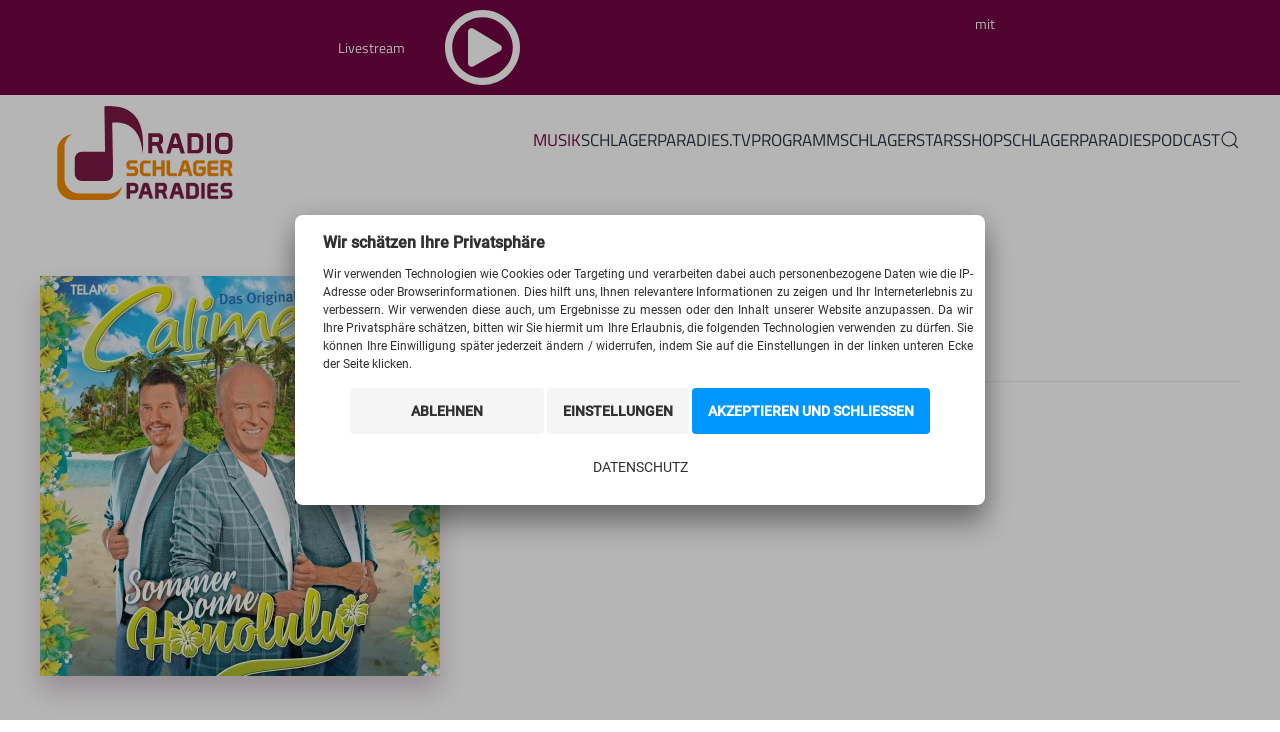

--- FILE ---
content_type: text/html; charset=utf-8
request_url: https://www.google.com/recaptcha/api2/aframe
body_size: 268
content:
<!DOCTYPE HTML><html><head><meta http-equiv="content-type" content="text/html; charset=UTF-8"></head><body><script nonce="7fR6DUAHfu3KHTbyxvC57w">/** Anti-fraud and anti-abuse applications only. See google.com/recaptcha */ try{var clients={'sodar':'https://pagead2.googlesyndication.com/pagead/sodar?'};window.addEventListener("message",function(a){try{if(a.source===window.parent){var b=JSON.parse(a.data);var c=clients[b['id']];if(c){var d=document.createElement('img');d.src=c+b['params']+'&rc='+(localStorage.getItem("rc::a")?sessionStorage.getItem("rc::b"):"");window.document.body.appendChild(d);sessionStorage.setItem("rc::e",parseInt(sessionStorage.getItem("rc::e")||0)+1);localStorage.setItem("rc::h",'1769112524115');}}}catch(b){}});window.parent.postMessage("_grecaptcha_ready", "*");}catch(b){}</script></body></html>

--- FILE ---
content_type: text/css
request_url: https://cdn.schlagerparadies.de/templates/yootheme_rsp/css/fonts-preloaded.css
body_size: 33
content:
@font-face {
    font-display: swap;
    font-family: 'Titillium Web';
    font-style: normal;
    font-weight: 300;
    src: url(//cdn.schlagerparadies.de/templates/yootheme/fonts/font-9f6aab23.woff2) format('woff2'), url(//cdn.schlagerparadies.de/templates/yootheme/fonts/font-3a380ae4.woff) format('woff');
}

@font-face{
    font-display:swap;
    font-family:'Titillium Web';
    font-style:normal;
    font-weight:400;
    src:url(//cdn.schlagerparadies.de/templates/yootheme/fonts/font-8935449a.woff2) format('woff2'),url(//cdn.schlagerparadies.de/templates/yootheme/fonts/font-fd57d228.woff) format('woff')
}

@font-face{
    font-display:swap;
    font-family:'Roboto';
    font-style:normal;
    font-weight:400;
    src:url(//cdn.schlagerparadies.de/templates/yootheme/fonts/font-8f317b14.woff2) format('woff2')
}
@font-face {
    font-display: swap;
    font-family: 'Roboto';
    font-style: normal;
    font-weight: 300;
    src: url(//cdn.schlagerparadies.de/templates/yootheme/fonts/font-44e73866.woff2) format('woff2')
}

--- FILE ---
content_type: image/svg+xml
request_url: https://cdn.schlagerparadies.de/images/rsp_setup/logo-radio-schlagerparadies.svg
body_size: 14132
content:
<?xml version="1.0" encoding="utf-8"?>
<!-- Generator: Adobe Illustrator 21.1.0, SVG Export Plug-In . SVG Version: 6.00 Build 0)  -->
<svg version="1.1" id="Ebene_1" xmlns="http://www.w3.org/2000/svg" xmlns:xlink="http://www.w3.org/1999/xlink" x="0px" y="0px"
	 width="191.3px" height="102px" viewBox="0 0 191.3 102" style="enable-background:new 0 0 191.3 102;" xml:space="preserve">
<style type="text/css">
	.st0{fill-rule:evenodd;clip-rule:evenodd;fill:#F18800;}
	
		.st1{fill-rule:evenodd;clip-rule:evenodd;fill:#77163E;stroke:#F3F1F1;stroke-width:1.717300e-02;stroke-linecap:round;stroke-linejoin:round;stroke-miterlimit:10;}
	.st2{fill:#77163E;stroke:#77163E;stroke-width:1.717300e-02;stroke-linejoin:round;stroke-miterlimit:10;}
	.st3{fill:#F18800;stroke:#F18800;stroke-width:0.3578;stroke-linejoin:round;stroke-miterlimit:10;}
	.st4{fill:#77163E;stroke:#77163E;stroke-width:0.3578;stroke-linejoin:round;stroke-miterlimit:10;}
</style>
<g>
	<path class="st0" d="M18.2,31.1c-4.9,2.7-8.2,8-8.2,14.1v32.9c0,8.8,7.1,16,15.8,16h31.7c5.9,0,11-3.3,13.8-8.1
		c-1.2,8.4-8.4,14.9-17.1,14.9H19.6c-9.5,0-17.3-7.8-17.3-17.5V48.5C2.4,39.4,9.3,31.9,18.2,31.1L18.2,31.1z"/>
	<path class="st1" d="M53.2,49.6L52.5,1.2C87.7-1,95.8,21.1,93.2,51.8c-1.6-24.9-14.4-34.6-32.4-33l0.7,37.6c0,0.3,0.1,0.6,0.1,1
		v15.5c0,4.3-3.4,7.7-7.6,7.7H28.6c-4.2,0-7.6-3.5-7.6-7.7V57.3c0-4.3,3.4-7.7,7.6-7.7H53.2L53.2,49.6z"/>
	<path class="st2" d="M99,30.4V51c0,0.2,0.1,0.3,0.3,0.3h3.7c0.2,0,0.3-0.1,0.3-0.3v-7.3c0-0.2,0.1-0.3,0.3-0.3h3.6
		c0.8,0.1,1.4,0.7,1.7,1.8l1.8,5.2c0,0.1,0.1,0.3,0.3,0.5c0.1,0.2,0.3,0.3,0.4,0.3h4c0.1,0,0.2,0,0.2-0.1c0,0-0.1-0.1-0.2-0.3
		c-0.1-0.1-0.2-0.3-0.2-0.4l-1.6-5c-0.2-0.5-0.3-0.9-0.5-1.4c-0.2-0.4-0.5-1-1-1.6c0,0,0-0.1,0-0.1c0-0.1,0-0.1,0-0.1
		c0,0,0.1-0.1,0.1-0.1c0.5-0.3,0.9-0.6,1.2-0.9c0.3-0.3,0.6-0.7,0.9-1.1c0.4-0.8,0.6-2.1,0.6-3.8v-0.7c-0.1-1.9-0.5-3.3-1.4-4.2
		c-0.5-0.5-1-0.9-1.6-1.1c-0.5-0.2-1.1-0.3-1.6-0.3H99.3C99.1,30.1,99,30.2,99,30.4L99,30.4z M109.3,33.9c0.4,0.1,0.8,0.4,1.1,1.1
		c0.1,0.2,0.2,0.4,0.2,0.6c0,0.2,0,0.5,0,0.8c0,0.6-0.1,1.1-0.2,1.5c-0.1,0.5-0.4,0.8-0.6,1c-0.3,0.3-0.6,0.4-0.9,0.4h-5.3
		c-0.2,0-0.3-0.1-0.3-0.3v-4.8c0-0.2,0.1-0.3,0.3-0.3H109.3L109.3,33.9z"/>
	<path class="st2" d="M118.2,51.2c0,0.1,0.1,0.2,0.2,0.2h3.8c0.2,0,0.3-0.1,0.4-0.3l1.6-5.1c0.1-0.2,0.2-0.3,0.4-0.3h6.9
		c0.2,0,0.3,0.1,0.4,0.3l1.6,5.1c0.1,0.2,0.2,0.3,0.4,0.3h3.8c0.1,0,0.2-0.1,0.2-0.2L132,31.8c-0.2-0.8-0.7-1.3-1.3-1.5
		c-0.6-0.2-1.5-0.3-2.6-0.3c-1.1,0-1.9,0.1-2.6,0.3c-0.6,0.2-1.1,0.7-1.3,1.5L118.2,51.2L118.2,51.2z M130.4,41.2
		C130.4,41.3,130.4,41.3,130.4,41.2c0,0.1,0,0.1,0,0.1c0,0.1-0.1,0.2-0.2,0.2h-4.4c-0.2,0-0.2-0.1-0.2-0.2c0,0,0,0,0-0.1
		c0,0,0,0,0-0.1l2.1-6.8c0.1-0.4,0.2-0.5,0.3-0.5c0.1,0,0.2,0,0.2,0.1c0,0.1,0.1,0.2,0.1,0.4L130.4,41.2L130.4,41.2z"/>
	<path class="st2" d="M141.1,51.3h10c1.1,0,2.1-0.2,2.9-0.6c0.8-0.4,1.5-0.9,2-1.6c0.5-0.7,0.9-1.4,1.2-2.2c0.2-0.8,0.4-1.6,0.4-2.4
		v-7.1c0-0.9-0.1-1.8-0.4-2.7c-0.2-0.9-0.6-1.7-1.2-2.4c-0.5-0.7-1.2-1.3-2-1.7c-0.8-0.4-1.8-0.7-2.9-0.7h-10
		c-0.2,0-0.3,0.1-0.3,0.3V51C140.8,51.2,140.9,51.3,141.1,51.3L141.1,51.3z M145.1,34.2c0-0.2,0.1-0.3,0.3-0.3h5
		c0.4,0,0.7,0.1,1,0.3c0.3,0.2,0.6,0.4,0.9,0.7c0.3,0.3,0.5,0.6,0.7,0.9c0.2,0.3,0.3,0.7,0.3,1.1v7.9c0,0.3-0.1,0.7-0.2,1
		c-0.2,0.3-0.4,0.6-0.6,0.9c-0.3,0.3-0.5,0.5-0.9,0.7c-0.3,0.2-0.6,0.3-1,0.3h-5.2c-0.2,0-0.3-0.1-0.3-0.3V34.2L145.1,34.2z"/>
	<path class="st2" d="M161.6,30.4V51c0,0.2,0.1,0.3,0.3,0.3h3.7c0.2,0,0.3-0.1,0.3-0.3V30.4c0-0.2-0.1-0.3-0.3-0.3h-3.7
		C161.7,30.1,161.6,30.2,161.6,30.4L161.6,30.4z"/>
	<path class="st2" d="M170,40.9c0,1.2,0,2.2,0,3c0,0.9,0.1,1.5,0.2,2.1c0.2,0.8,0.3,1.5,0.5,2.1c0.2,0.6,0.4,1.1,0.7,1.5
		c0.4,0.5,0.9,1,1.5,1.4c0.6,0.4,1.2,0.7,1.9,0.8c0.5,0.1,1.1,0.2,1.8,0.2c0.8,0,1.7,0,2.7,0c1.1,0,2,0,2.7,0c0.8,0,1.4-0.1,1.8-0.2
		c0.7-0.2,1.3-0.4,1.9-0.8c0.6-0.4,1.1-0.8,1.5-1.4c0.3-0.4,0.5-0.9,0.7-1.5c0.2-0.6,0.3-1.3,0.5-2.1c0.1-0.5,0.2-1.2,0.2-2.1
		c0-0.9,0-1.9,0-3v-0.2c0-1.2,0-2.2,0-3c0-0.9-0.1-1.5-0.2-2.1c-0.2-0.8-0.3-1.5-0.5-2.1c-0.2-0.6-0.4-1.1-0.7-1.5
		c-0.4-0.5-0.9-1-1.5-1.4c-0.6-0.4-1.2-0.7-1.9-0.8c-0.5-0.1-1.1-0.2-1.8-0.2c-0.8,0-1.7,0-2.7,0c-1.1,0-2,0-2.7,0
		c-0.8,0-1.4,0.1-1.8,0.2c-0.7,0.2-1.3,0.4-1.9,0.8c-0.6,0.4-1.1,0.8-1.5,1.4c-0.3,0.4-0.5,0.9-0.7,1.5c-0.2,0.6-0.3,1.3-0.5,2.1
		c-0.1,0.5-0.2,1.2-0.2,2.1c0,0.9,0,1.9,0,3V40.9L170,40.9z M179.4,33.7c0.6,0,1.2,0,1.7,0c0.5,0,1,0.1,1.4,0.2
		c0.7,0.2,1.2,0.5,1.5,1.1c0.3,0.5,0.4,1.3,0.4,2.4v6.8c0,1-0.1,1.8-0.4,2.4c-0.3,0.5-0.8,0.9-1.5,1.1c-0.4,0.1-0.9,0.2-1.4,0.2
		c-0.5,0-1.1,0-1.7,0c-0.6,0-1.2,0-1.7,0c-0.5,0-1-0.1-1.4-0.2c-0.7-0.2-1.2-0.5-1.5-1.1c-0.3-0.5-0.4-1.3-0.4-2.4v-6.8
		c0-1,0.1-1.8,0.4-2.4c0.3-0.5,0.8-0.9,1.5-1.1c0.4-0.1,0.9-0.2,1.4-0.2C178.2,33.7,178.8,33.7,179.4,33.7L179.4,33.7z"/>
	<path class="st3" d="M83,68.6c0.4,0,0.7,0,1,0.1c0.3,0.1,0.5,0.2,0.7,0.4c0.2,0.2,0.3,0.5,0.3,0.7c0,0.3,0,0.5,0,0.8
		c0,0.2,0,0.3,0,0.5c0,0.2-0.1,0.3-0.1,0.5c-0.1,0.2-0.2,0.4-0.4,0.6c-0.2,0.2-0.4,0.3-0.6,0.3h-7.4c-0.2,0-0.2,0.1-0.2,0.2v2.5
		c0,0.2,0.1,0.2,0.2,0.2h8.3c0.3,0,0.7-0.1,1.1-0.3c0.4-0.2,0.7-0.4,0.9-0.6c0.9-0.8,1.3-1.8,1.5-3.2c0-0.1,0-0.3,0-0.4
		c0-0.2,0-0.3,0-0.5c0-0.4,0-0.7-0.1-1.1c0-0.4-0.1-0.8-0.2-1.1c-0.1-0.4-0.3-0.7-0.4-1c-0.2-0.3-0.4-0.6-0.7-0.8
		c-0.4-0.4-0.9-0.6-1.4-0.8c-0.5-0.1-1-0.2-1.5-0.2h-2.6c-0.4,0-0.7,0-1,0c-0.3,0-0.5-0.1-0.7-0.3c-0.2-0.2-0.3-0.4-0.3-0.7
		c0-0.3,0-0.5,0-0.8c0-0.2,0-0.3,0-0.5c0-0.2,0.1-0.3,0.1-0.5c0.1-0.2,0.2-0.4,0.4-0.5c0.2-0.2,0.4-0.3,0.6-0.3h6.6
		c0.2,0,0.2-0.1,0.2-0.2v-2.5c0-0.2-0.1-0.2-0.2-0.2h-7.6c-0.4,0-0.7,0.1-1.1,0.3c-0.4,0.2-0.7,0.4-1,0.6c-0.9,0.7-1.4,1.8-1.5,3.1
		c0,0.1,0,0.3,0,0.4s0,0.3,0,0.4c0,0.4,0,0.7,0.1,1.1c0.1,0.4,0.1,0.7,0.3,1.1c0.1,0.3,0.3,0.7,0.4,1c0.2,0.3,0.4,0.6,0.7,0.8
		c0.4,0.4,0.9,0.6,1.5,0.7c0.5,0.1,1,0.2,1.5,0.2H83L83,68.6z"/>
	<path class="st3" d="M90.4,70.5c0,0.4,0,0.8,0.1,1.1c0.1,0.3,0.2,0.5,0.2,0.7c0.3,0.7,0.7,1.3,1.1,1.7c0.5,0.5,1,0.8,1.6,1.1
		c0.3,0.1,0.6,0.2,0.9,0.3c0.4,0.1,0.8,0.1,1.2,0.1h5.9c0.2,0,0.2-0.1,0.2-0.2v-2.5c0-0.2-0.1-0.2-0.2-0.2h-5.9
		c-0.5,0-0.9-0.2-1.2-0.5c-0.3-0.3-0.5-0.7-0.5-1.3v-5.9c0-0.8,0.1-1.5,0.4-2c0.3-0.5,0.7-0.8,1.3-0.9h5.9c0.2,0,0.2-0.1,0.2-0.2
		v-2.5c0-0.2-0.1-0.2-0.2-0.2h-6.1c-0.7,0-1.4,0.2-2.1,0.5c-0.7,0.3-1.2,0.7-1.7,1.3c-0.2,0.2-0.3,0.4-0.5,0.7
		c-0.2,0.2-0.3,0.5-0.4,0.9c-0.2,0.6-0.3,1.2-0.3,1.9V70.5L90.4,70.5z"/>
	<path class="st3" d="M104,75.2c0,0.2,0.1,0.2,0.2,0.2h2.9c0.2,0,0.2-0.1,0.2-0.2v-6.4c0-0.2,0.1-0.2,0.2-0.2h5.4
		c0.2,0,0.2,0.1,0.2,0.2v6.4c0,0.2,0.1,0.2,0.2,0.2h2.9c0.2,0,0.2-0.1,0.2-0.2V59.1c0-0.2-0.1-0.2-0.2-0.2h-2.9
		c-0.2,0-0.2,0.1-0.2,0.2v6.3c0,0.2-0.1,0.2-0.2,0.2h-5.4c-0.2,0-0.2-0.1-0.2-0.2v-6.3c0-0.2-0.1-0.2-0.2-0.2h-2.9
		c-0.2,0-0.2,0.1-0.2,0.2V75.2L104,75.2z"/>
	<path class="st3" d="M129.2,72.5H123c-0.6,0-0.9-0.3-0.9-0.8V59.1c0-0.2-0.1-0.2-0.2-0.2H119c-0.2,0-0.2,0.1-0.2,0.2v12.3
		c0,1.3,0.3,2.3,0.8,2.9c0.5,0.6,1.4,1,2.7,1.1c0.1,0,0.2,0,0.3,0h6.6c0.2,0,0.2-0.1,0.2-0.2v-2.5C129.5,72.5,129.4,72.5,129.2,72.5
		L129.2,72.5z"/>
	<path class="st3" d="M130.6,75.3c0,0.1,0.1,0.1,0.2,0.1h3c0.2,0,0.3-0.1,0.3-0.2l1.2-4c0-0.2,0.1-0.3,0.3-0.3h5.4
		c0.2,0,0.3,0.1,0.3,0.2l1.2,4c0,0.1,0.1,0.2,0.3,0.2h3c0.1,0,0.2,0,0.2-0.1l-4.6-15.1c-0.2-0.6-0.5-1-1-1.1c-0.5-0.2-1.2-0.2-2-0.2
		c-0.8,0-1.5,0.1-2,0.2c-0.5,0.2-0.8,0.5-1,1.1L130.6,75.3L130.6,75.3z M140.1,67.6C140.1,67.6,140.1,67.6,140.1,67.6
		c0,0.1,0,0.1,0,0.1c0,0.1-0.1,0.2-0.2,0.2h-3.4c-0.1,0-0.2-0.1-0.2-0.2c0,0,0,0,0,0c0,0,0,0,0-0.1l1.6-5.3c0.1-0.3,0.2-0.4,0.3-0.4
		c0.1,0,0.1,0,0.2,0.1c0,0.1,0.1,0.2,0.1,0.3L140.1,67.6L140.1,67.6z"/>
	<path class="st3" d="M155.7,58.9h-4.7c-0.6,0-1.1,0.1-1.6,0.4c-0.5,0.3-0.9,0.7-1.3,1.1c-0.4,0.5-0.7,1-0.9,1.5
		c-0.2,0.6-0.3,1.1-0.3,1.6v6.6c0,0.6,0.1,1.2,0.3,1.8c0.2,0.6,0.5,1.2,0.9,1.7c0.4,0.5,0.9,0.9,1.4,1.3c0.6,0.3,1.2,0.5,1.9,0.5h4
		c0.9,0,1.7-0.2,2.3-0.5c0.6-0.3,1.1-0.7,1.5-1.2c0.4-0.5,0.6-1,0.8-1.5s0.2-1,0.2-1.3v-5.2c0-0.2-0.1-0.2-0.2-0.2h-7.1
		c-0.2,0-0.2,0.1-0.2,0.2v2.5c0,0.2,0.1,0.2,0.2,0.2h3.7c0.2,0,0.2,0.1,0.2,0.2v2.2c0,0.1,0,0.3-0.1,0.5c-0.1,0.2-0.2,0.3-0.3,0.5
		c-0.1,0.2-0.3,0.3-0.5,0.4c-0.2,0.1-0.5,0.2-0.8,0.2h-2.8c-0.6,0-1.1-0.3-1.5-0.8c-0.4-0.5-0.6-1.2-0.6-2.1v-6
		c0-0.1,0.1-0.3,0.2-0.5c0.1-0.2,0.3-0.4,0.4-0.6c0.2-0.2,0.3-0.3,0.5-0.4c0.2-0.1,0.3-0.2,0.5-0.2h7c0.2,0,0.2-0.1,0.2-0.2v-2.5
		c0-0.2-0.1-0.2-0.2-0.2H155.7L155.7,58.9z"/>
	<path class="st3" d="M162.2,73c0,0.3,0.1,0.6,0.2,0.9c0.1,0.3,0.3,0.5,0.5,0.8c0.2,0.2,0.5,0.4,0.7,0.6c0.3,0.1,0.5,0.2,0.8,0.2
		h8.9c0.2,0,0.2-0.1,0.2-0.2v-2.5c0-0.2-0.1-0.2-0.2-0.2h-7.6c-0.2,0-0.2-0.1-0.2-0.2v-3.4c0-0.2,0.1-0.2,0.2-0.2h7
		c0.2,0,0.2-0.1,0.2-0.2v-2.7c0-0.2-0.1-0.2-0.2-0.2h-7c-0.2,0-0.2-0.1-0.2-0.2v-3.1c0-0.2,0.1-0.3,0.2-0.3h7.6
		c0.2,0,0.2-0.1,0.2-0.2v-2.5c0-0.2-0.1-0.2-0.3-0.2h-7.8c-1.1,0-1.9,0.3-2.4,1c-0.6,0.7-0.8,1.5-0.8,2.6V73L162.2,73z"/>
	<path class="st3" d="M175.8,59.1v16.1c0,0.2,0.1,0.2,0.2,0.2h2.9c0.2,0,0.2-0.1,0.2-0.2v-5.7c0-0.2,0.1-0.2,0.2-0.2h2.8
		c0.7,0.1,1.1,0.6,1.3,1.4l1.4,4.1c0,0.1,0.1,0.2,0.2,0.4c0.1,0.2,0.2,0.2,0.3,0.2h3.2c0.1,0,0.1,0,0.1-0.1c0,0,0-0.1-0.1-0.2
		c-0.1-0.1-0.1-0.2-0.2-0.3l-1.3-3.9c-0.1-0.4-0.3-0.7-0.4-1.1c-0.1-0.3-0.4-0.8-0.7-1.2c0,0,0-0.1,0-0.1c0,0,0-0.1,0-0.1
		c0,0,0-0.1,0.1-0.1c0.4-0.2,0.7-0.5,0.9-0.7c0.2-0.3,0.4-0.5,0.7-0.8c0.3-0.6,0.5-1.6,0.5-3v-0.5c0-1.5-0.4-2.6-1.1-3.3
		c-0.4-0.4-0.8-0.7-1.2-0.9c-0.4-0.2-0.8-0.3-1.3-0.3h-8.5C175.9,58.9,175.8,58.9,175.8,59.1L175.8,59.1z M183.9,61.9
		c0.3,0,0.6,0.3,0.9,0.8c0.1,0.2,0.1,0.3,0.1,0.5c0,0.2,0,0.4,0,0.6c0,0.4-0.1,0.8-0.2,1.2c-0.1,0.4-0.3,0.6-0.5,0.8
		c-0.3,0.2-0.5,0.3-0.7,0.3h-4.1c-0.2,0-0.3-0.1-0.3-0.2v-3.8c0-0.2,0.1-0.2,0.2-0.2H183.9L183.9,61.9z"/>
	<path class="st4" d="M76.3,83.3v15.9c0,0.2,0.1,0.2,0.2,0.2h2.9c0.2,0,0.2-0.1,0.2-0.2v-5.3c0-0.2,0.1-0.2,0.2-0.2h4
		c0.9,0,1.6-0.1,2.2-0.4c0.6-0.3,1.1-0.6,1.4-1.1c0.4-0.5,0.6-1,0.8-1.7c0.2-0.7,0.3-1.4,0.3-2.2c0-0.8-0.1-1.5-0.3-2.2
		c-0.2-0.7-0.4-1.2-0.8-1.7c-0.4-0.5-0.8-0.9-1.4-1.1c-0.6-0.3-1.3-0.4-2.2-0.4h-7.3c-0.2,0-0.2,0.1-0.2,0.2V83.3L76.3,83.3z
		 M84.2,85.9c0.3,0,0.5,0.1,0.7,0.3c0.2,0.2,0.3,0.4,0.4,0.7c0.1,0.3,0.1,0.5,0.1,0.8c0,0.3,0,0.5,0,0.6c0,0.2,0,0.4,0,0.6
		c0,0.3-0.1,0.5-0.1,0.8c-0.1,0.3-0.2,0.5-0.4,0.7c-0.2,0.2-0.4,0.3-0.7,0.3h-4.4c-0.2,0-0.2-0.1-0.2-0.2v-4.4
		c0-0.2,0.1-0.2,0.2-0.2H84.2L84.2,85.9z"/>
	<path class="st4" d="M88.7,99.3c0,0.1,0.1,0.1,0.2,0.1h3c0.2,0,0.3-0.1,0.3-0.2l1.2-4c0-0.2,0.1-0.3,0.3-0.3h5.4
		c0.2,0,0.3,0.1,0.3,0.2l1.2,4c0,0.1,0.1,0.2,0.3,0.2h3c0.1,0,0.2,0,0.2-0.1l-4.6-15.1c-0.2-0.6-0.5-1-1-1.1c-0.5-0.2-1.2-0.2-2-0.2
		c-0.8,0-1.5,0.1-2,0.2c-0.5,0.2-0.8,0.5-1,1.1L88.7,99.3L88.7,99.3z M98.3,91.6C98.3,91.6,98.3,91.6,98.3,91.6c0,0.1,0,0.1,0,0.1
		c0,0.1-0.1,0.2-0.2,0.2h-3.4c-0.1,0-0.2-0.1-0.2-0.2c0,0,0,0,0,0c0,0,0,0,0-0.1l1.6-5.3c0.1-0.3,0.2-0.4,0.3-0.4
		c0.1,0,0.1,0,0.2,0.1c0,0.1,0.1,0.2,0.1,0.3L98.3,91.6L98.3,91.6z"/>
	<path class="st4" d="M106.6,83.1v16.1c0,0.2,0.1,0.2,0.2,0.2h2.9c0.2,0,0.2-0.1,0.2-0.2v-5.7c0-0.2,0.1-0.2,0.2-0.2h2.8
		c0.7,0.1,1.1,0.6,1.3,1.4l1.4,4.1c0,0.1,0.1,0.2,0.2,0.4c0.1,0.2,0.2,0.2,0.3,0.2h3.2c0.1,0,0.1,0,0.1-0.1c0,0,0-0.1-0.1-0.2
		c-0.1-0.1-0.1-0.2-0.2-0.3l-1.3-3.9c-0.1-0.4-0.3-0.7-0.4-1.1c-0.1-0.3-0.4-0.8-0.7-1.2c0,0,0-0.1,0-0.1c0,0,0-0.1,0-0.1
		c0,0,0-0.1,0.1-0.1c0.4-0.2,0.7-0.5,0.9-0.7c0.2-0.3,0.4-0.5,0.7-0.8c0.3-0.6,0.5-1.6,0.5-3v-0.5c0-1.5-0.4-2.6-1.1-3.3
		c-0.4-0.4-0.8-0.7-1.2-0.9c-0.4-0.2-0.8-0.3-1.3-0.3h-8.5C106.7,82.9,106.6,82.9,106.6,83.1L106.6,83.1z M114.6,85.9
		c0.3,0,0.6,0.3,0.9,0.8c0.1,0.2,0.1,0.3,0.1,0.5c0,0.2,0,0.4,0,0.6c0,0.4-0.1,0.8-0.2,1.2c-0.1,0.4-0.3,0.6-0.5,0.8
		c-0.3,0.2-0.5,0.3-0.7,0.3h-4.1c-0.2,0-0.3-0.1-0.3-0.2v-3.8c0-0.2,0.1-0.2,0.2-0.2H114.6L114.6,85.9z"/>
	<path class="st4" d="M121.8,99.3c0,0.1,0.1,0.1,0.2,0.1h3c0.2,0,0.3-0.1,0.3-0.2l1.2-4c0-0.2,0.1-0.3,0.3-0.3h5.4
		c0.2,0,0.3,0.1,0.3,0.2l1.2,4c0,0.1,0.1,0.2,0.3,0.2h3c0.1,0,0.2,0,0.2-0.1l-4.6-15.1c-0.2-0.6-0.5-1-1-1.1c-0.5-0.2-1.2-0.2-2-0.2
		c-0.8,0-1.5,0.1-2,0.2c-0.5,0.2-0.8,0.5-1,1.1L121.8,99.3L121.8,99.3z M131.4,91.6C131.4,91.6,131.4,91.6,131.4,91.6
		c0,0.1,0,0.1,0,0.1c0,0.1-0.1,0.2-0.2,0.2h-3.4c-0.1,0-0.2-0.1-0.2-0.2c0,0,0,0,0,0c0,0,0,0,0-0.1l1.6-5.3c0.1-0.3,0.2-0.4,0.3-0.4
		s0.1,0,0.2,0.1c0,0.1,0.1,0.2,0.1,0.3L131.4,91.6L131.4,91.6z"/>
	<path class="st4" d="M139.9,99.5h7.8c0.9,0,1.6-0.2,2.2-0.5c0.6-0.3,1.1-0.7,1.6-1.2c0.4-0.5,0.7-1.1,0.9-1.7
		c0.2-0.6,0.3-1.2,0.3-1.8v-5.6c0-0.7-0.1-1.4-0.3-2.1c-0.2-0.7-0.5-1.3-0.9-1.9c-0.4-0.5-0.9-1-1.6-1.3c-0.6-0.3-1.4-0.5-2.3-0.5
		h-7.8c-0.2,0-0.2,0.1-0.2,0.2v16.1C139.7,99.4,139.8,99.5,139.9,99.5L139.9,99.5z M143,86.1c0-0.2,0.1-0.2,0.2-0.2h3.9
		c0.3,0,0.5,0.1,0.8,0.2c0.3,0.1,0.5,0.3,0.7,0.5c0.2,0.2,0.4,0.4,0.5,0.7c0.1,0.3,0.2,0.5,0.2,0.8v6.2c0,0.3-0.1,0.5-0.2,0.8
		c-0.1,0.3-0.3,0.5-0.5,0.7c-0.2,0.2-0.4,0.4-0.7,0.5c-0.3,0.1-0.5,0.2-0.7,0.2h-4.1c-0.2,0-0.2-0.1-0.2-0.2V86.1L143,86.1z"/>
	<path class="st4" d="M155.6,83.1v16.1c0,0.2,0.1,0.2,0.2,0.2h2.9c0.2,0,0.2-0.1,0.2-0.2V83.1c0-0.2-0.1-0.2-0.2-0.2h-2.9
		C155.7,82.9,155.6,82.9,155.6,83.1L155.6,83.1z"/>
	<path class="st4" d="M162,97c0,0.3,0.1,0.6,0.2,0.9c0.1,0.3,0.3,0.5,0.5,0.8c0.2,0.2,0.5,0.4,0.7,0.6c0.3,0.1,0.5,0.2,0.8,0.2h8.9
		c0.2,0,0.2-0.1,0.2-0.2v-2.5c0-0.2-0.1-0.2-0.2-0.2h-7.6c-0.2,0-0.2-0.1-0.2-0.2v-3.4c0-0.2,0.1-0.2,0.2-0.2h7
		c0.2,0,0.2-0.1,0.2-0.2v-2.7c0-0.2-0.1-0.2-0.2-0.2h-7c-0.2,0-0.2-0.1-0.2-0.2v-3.1c0-0.2,0.1-0.3,0.2-0.3h7.6
		c0.2,0,0.2-0.1,0.2-0.2v-2.5c0-0.2-0.1-0.2-0.3-0.2h-7.8c-1.1,0-1.9,0.3-2.4,1c-0.6,0.7-0.8,1.5-0.8,2.6V97L162,97z"/>
	<path class="st4" d="M183.2,92.6c0.4,0,0.7,0,1,0.1c0.3,0.1,0.5,0.2,0.7,0.4c0.2,0.2,0.3,0.5,0.3,0.7c0,0.3,0,0.5,0,0.8
		c0,0.2,0,0.3,0,0.5c0,0.2-0.1,0.3-0.1,0.5c-0.1,0.2-0.2,0.4-0.4,0.6c-0.2,0.2-0.4,0.3-0.6,0.3h-7.4c-0.2,0-0.2,0.1-0.2,0.2v2.5
		c0,0.2,0.1,0.2,0.2,0.2h8.3c0.3,0,0.7-0.1,1.1-0.3c0.4-0.2,0.7-0.4,0.9-0.6c0.9-0.8,1.3-1.8,1.5-3.2c0-0.1,0-0.3,0-0.4
		c0-0.2,0-0.3,0-0.5c0-0.4,0-0.7-0.1-1.1c0-0.4-0.1-0.8-0.2-1.1c-0.1-0.4-0.3-0.7-0.4-1c-0.2-0.3-0.4-0.6-0.7-0.8
		c-0.4-0.4-0.9-0.6-1.4-0.8c-0.5-0.1-1-0.2-1.5-0.2h-2.6c-0.4,0-0.7,0-1,0c-0.3,0-0.5-0.1-0.7-0.3c-0.2-0.2-0.3-0.4-0.3-0.7
		c0-0.3,0-0.5,0-0.8c0-0.2,0-0.3,0-0.5c0-0.2,0.1-0.3,0.1-0.5c0.1-0.2,0.2-0.4,0.4-0.5c0.2-0.2,0.4-0.3,0.6-0.3h6.6
		c0.2,0,0.2-0.1,0.2-0.2v-2.5c0-0.2-0.1-0.2-0.2-0.2h-7.6c-0.4,0-0.7,0.1-1.1,0.3c-0.4,0.2-0.7,0.4-1,0.6c-0.9,0.7-1.4,1.8-1.5,3.1
		c0,0.1,0,0.3,0,0.4c0,0.1,0,0.3,0,0.4c0,0.4,0,0.7,0.1,1.1c0.1,0.4,0.1,0.7,0.3,1.1c0.1,0.3,0.3,0.7,0.4,1c0.2,0.3,0.4,0.6,0.7,0.8
		c0.4,0.4,0.9,0.6,1.5,0.7c0.5,0.1,1,0.2,1.5,0.2H183.2L183.2,92.6z"/>
</g>
</svg>
